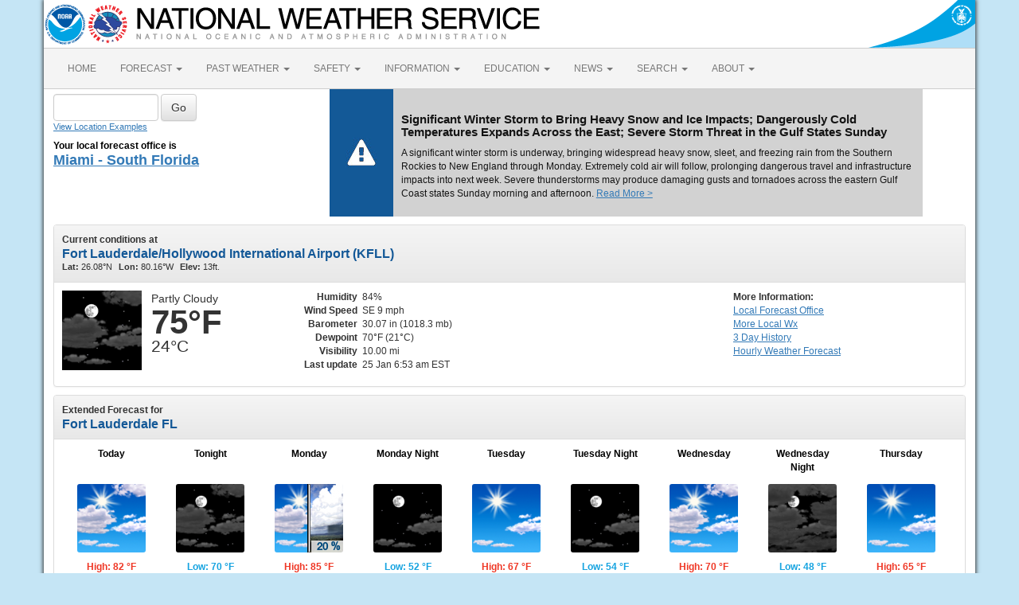

--- FILE ---
content_type: text/html; charset=UTF-8
request_url: https://forecast.weather.gov/MapClick.php?CityName=Fort+Lauderdale&state=FL&site=MFL&textField1=26.1425&textField2=-80.1395&e=0
body_size: 10004
content:
<!DOCTYPE html><html class="no-js">
    <head>
        <!-- Meta -->
        <meta name="viewport" content="width=device-width" />
        <link rel="schema.DC" href="http://purl.org/dc/elements/1.1/" />
        <title>National Weather Service</title>
        <meta name="DC.title" content="National Weather Service" />
        <meta name="DC.description" content="NOAA National Weather Service" />
        <meta name="DC.creator" content="US Department of Commerce, NOAA, National Weather Service" />
        <meta name="DC.date.created" scheme="ISO8601" content="2026-01-25T12:46:43+00:00" />
        <meta name="DC.language" scheme="DCTERMS.RFC1766" content="EN-US" />
        <meta name="DC.keywords" content="weather" />
        <meta name="DC.publisher" content="NOAA's National Weather Service" />
        <meta name="DC.contributor" content="National Weather Service" />
        <meta name="DC.rights" content="/disclaimer.php" />
        <meta name="rating" content="General" />
        <meta name="robots" content="index,follow" />

        <!-- Icons -->
        <link rel="shortcut icon" href="/build/images/favicon.eab6deff.ico" type="image/x-icon" />

                    <link rel="stylesheet" href="/build/app.b5803bc3.css">
        
                    <script src="/build/runtime.5332280c.js"></script><script src="/build/662.4c16084d.js"></script><script src="/build/app.b0ab6b61.js"></script>
            <script type="text/javascript" id="_fed_an_ua_tag" src="https://dap.digitalgov.gov/Universal-Federated-Analytics-Min.js?agency=DOC&amp;subagency=NOAA"></script>
            <script type="text/javascript">
                // GoogleAnalyticsObject is defined in the federated analytics script, but PUA option not used as forecast UA needs sampleRate
                window[window['GoogleAnalyticsObject']]('create', 'UA-40768555-1', 'weather.gov', {'sampleRate': 6});
                window[window['GoogleAnalyticsObject']]('set', 'anonymizeIp', true);
                window[window['GoogleAnalyticsObject']]('require', 'linkid');
                window[window['GoogleAnalyticsObject']]('send', 'pageview');
            </script>
            </head>
    <body>
        <main class="container">
            <header class="row clearfix" id="page-header">
    <a href="//www.noaa.gov" id="header-noaa" class="pull-left"><img src="/build/images/header/noaa.d87e0251.png" alt="National Oceanic and Atmospheric Administration"/></a>
    <a href="https://www.weather.gov" id="header-nws" class="pull-left"><img src="/build/images/header/nws.4e6585d8.png" alt="National Weather Service"/></a>
    <a href="//www.commerce.gov" id="header-doc" class="pull-right"><img src="/build/images/header/doc.b38ba91a.png" alt="United States Department of Commerce"/></a>
</header>

            <nav class="navbar navbar-default row" role="navigation">
    <div class="container-fluid">
        <div class="navbar-header">
            <button type="button" class="navbar-toggle collapsed" data-toggle="collapse" data-target="#top-nav">
                <span class="sr-only">Toggle navigation</span>
                <span class="icon-bar"></span>
                <span class="icon-bar"></span>
                <span class="icon-bar"></span>
            </button>
        </div>
        <div class="collapse navbar-collapse" id="top-nav">
            <ul class="nav navbar-nav">
                <li><a href="//www.weather.gov">HOME</a></li>
                                    <li class="dropdown">
                        <a href="https://www.weather.gov/forecastmaps/" class="dropdown-toggle" data-toggle="dropdown">
                                                            FORECAST
                                                        <span class="caret"></span>
                        </a>
                        <ul class="dropdown-menu" role="menu">
                                                                                        <li>
                                    <a href="https://www.weather.gov">Local</a>
                                </li>
                                                            <li>
                                    <a href="https://digital.weather.gov">Graphical</a>
                                </li>
                                                            <li>
                                    <a href="https://aviationweather.gov">Aviation</a>
                                </li>
                                                            <li>
                                    <a href="https://www.weather.gov/marine/">Marine</a>
                                </li>
                                                            <li>
                                    <a href="https://water.noaa.gov">Rivers and Lakes</a>
                                </li>
                                                            <li>
                                    <a href="https://www.nhc.noaa.gov">Hurricanes</a>
                                </li>
                                                            <li>
                                    <a href="https://www.spc.noaa.gov">Severe Weather</a>
                                </li>
                                                            <li>
                                    <a href="https://www.weather.gov/fire/">Fire Weather</a>
                                </li>
                                                            <li>
                                    <a href="https://gml.noaa.gov/grad/solcalc/">Sunrise/Sunset</a>
                                </li>
                                                            <li>
                                    <a href="https://www.cpc.ncep.noaa.gov">Long Range Forecasts</a>
                                </li>
                                                            <li>
                                    <a href="https://www.cpc.ncep.noaa.gov">Climate Prediction</a>
                                </li>
                                                            <li>
                                    <a href="https://www.swpc.noaa.gov">Space Weather</a>
                                </li>
                                                    </ul>
                    </li>
                                    <li class="dropdown">
                        <a href="https://www.weather.gov/wrh/climate" class="dropdown-toggle" data-toggle="dropdown">
                                                            PAST WEATHER
                                                        <span class="caret"></span>
                        </a>
                        <ul class="dropdown-menu" role="menu">
                                                                                        <li>
                                    <a href="https://www.weather.gov/wrh/climate">Past Weather</a>
                                </li>
                                                            <li>
                                    <a href="https://gml.noaa.gov/grad/solcalc/">Astronomical Data</a>
                                </li>
                                                            <li>
                                    <a href="https://www.climate.gov/maps-data/dataset/past-weather-zip-code-data-table">Certified Weather Data</a>
                                </li>
                                                    </ul>
                    </li>
                                    <li class="dropdown">
                        <a href="https://www.weather.gov/safety/" class="dropdown-toggle" data-toggle="dropdown">
                                                            SAFETY
                                                        <span class="caret"></span>
                        </a>
                        <ul class="dropdown-menu" role="menu">
                                                                                </ul>
                    </li>
                                    <li class="dropdown">
                        <a href="https://www.weather.gov/informationcenter" class="dropdown-toggle" data-toggle="dropdown">
                                                            INFORMATION
                                                        <span class="caret"></span>
                        </a>
                        <ul class="dropdown-menu" role="menu">
                                                                                        <li>
                                    <a href="https://www.weather.gov/wrn/wea">Wireless Emergency Alerts</a>
                                </li>
                                                            <li>
                                    <a href="https://www.weather.gov/wrn/">Weather-Ready Nation</a>
                                </li>
                                                            <li>
                                    <a href="https://www.weather.gov/owlie/publication_brochures">Brochures</a>
                                </li>
                                                            <li>
                                    <a href="https://www.weather.gov/coop/">Cooperative Observers</a>
                                </li>
                                                            <li>
                                    <a href="https://www.weather.gov/briefing/">Daily Briefing</a>
                                </li>
                                                            <li>
                                    <a href="https://www.weather.gov/hazstat">Damage/Fatality/Injury Statistics</a>
                                </li>
                                                            <li>
                                    <a href="http://mag.ncep.noaa.gov">Forecast Models</a>
                                </li>
                                                            <li>
                                    <a href="https://www.weather.gov/gis/">GIS Data Portal</a>
                                </li>
                                                            <li>
                                    <a href="https://www.weather.gov/nwr">NOAA Weather Radio</a>
                                </li>
                                                            <li>
                                    <a href="https://www.weather.gov/publications/">Publications</a>
                                </li>
                                                            <li>
                                    <a href="https://www.weather.gov/skywarn/">SKYWARN Storm Spotters</a>
                                </li>
                                                            <li>
                                    <a href="https://www.weather.gov/stormready">StormReady</a>
                                </li>
                                                            <li>
                                    <a href="https://www.weather.gov/tsunamiready/">TsunamiReady</a>
                                </li>
                                                            <li>
                                    <a href="https://www.weather.gov/notification/">Service Change Notices</a>
                                </li>
                                                    </ul>
                    </li>
                                    <li class="dropdown">
                        <a href="https://www.weather.gov/education/" class="dropdown-toggle" data-toggle="dropdown">
                                                            EDUCATION
                                                        <span class="caret"></span>
                        </a>
                        <ul class="dropdown-menu" role="menu">
                                                                                </ul>
                    </li>
                                    <li class="dropdown">
                        <a href="https://www.weather.gov/news" class="dropdown-toggle" data-toggle="dropdown">
                                                            NEWS
                                                        <span class="caret"></span>
                        </a>
                        <ul class="dropdown-menu" role="menu">
                                                                                </ul>
                    </li>
                                    <li class="dropdown">
                        <a href="https://www.weather.gov/search/" class="dropdown-toggle" data-toggle="dropdown">
                                                            SEARCH
                                                        <span class="caret"></span>
                        </a>
                        <ul class="dropdown-menu" role="menu">
                                                            <li>
                                    <div id="site-search">
                                        <form method="get" action="//search.usa.gov/search" style="margin-bottom: 0; margin-top: 0;">
                                            <input type="hidden" name="v:project" value="firstgov" />
                                            <label for="query">Search For</label>
                                            <input type="text" name="query" id="query" size="12" />
                                            <input type="submit" value="Go" />
                                            <p>
                                                <input type="radio" name="affiliate" checked="checked" value="nws.noaa.gov" id="nws" />
                                                <label for="nws" class="search-scope">NWS</label>
                                                <input type="radio" name="affiliate" value="noaa.gov" id="noaa" />
                                                <label for="noaa" class="search-scope">All NOAA</label>
                                            </p>
                                        </form>
                                    </div>
                                </li>
                                                                                </ul>
                    </li>
                                    <li class="dropdown">
                        <a href="https://www.weather.gov/about/" class="dropdown-toggle" data-toggle="dropdown">
                                                            ABOUT
                                                        <span class="caret"></span>
                        </a>
                        <ul class="dropdown-menu" role="menu">
                                                                                        <li>
                                    <a href="https://www.weather.gov/about/">About NWS</a>
                                </li>
                                                            <li>
                                    <a href="https://www.weather.gov/organization">Organization</a>
                                </li>
                                                            <li>
                                    <a href="https://sites.google.com/a/noaa.gov/nws-insider/">For NWS Employees</a>
                                </li>
                                                            <li>
                                    <a href="https://www.weather.gov/ncep/">National Centers</a>
                                </li>
                                                            <li>
                                    <a href="https://www.noaa.gov/nws-careers">Careers</a>
                                </li>
                                                            <li>
                                    <a href="https://www.weather.gov/contact">Contact Us</a>
                                </li>
                                                            <li>
                                    <a href="https://forecast.weather.gov/glossary.php">Glossary</a>
                                </li>
                                                            <li>
                                    <a href="https://www.weather.gov/socialmedia">Social Media</a>
                                </li>
                                                            <li>
                                    <a href="https://www.noaa.gov/NWStransformation">NWS Transformation</a>
                                </li>
                                                    </ul>
                    </li>
                            </ul>
        </div>
    </div>
</nav>

            <div class="contentArea">
                    <div class="" id="fcst-search">
    <form name="getForecast" id="getForecast" class="form-inline" role="form" action="https://forecast.weather.gov/zipcity.php" method="get" data-baseurl="http://forecast.weather.gov/MapClick.php">
        <div id="getfcst-body">
            <input name="inputstring" type="text" class="form-control" id="inputstring" placeholder="" />
            <input name="btnSearch" id="btnSearch" class="btn btn-default" type="submit" value="Go" />
            <div id="txtHelp"><a href="javascript:void(window.open('http://weather.gov/ForecastSearchHelp.html','locsearchhelp','status=0,toolbar=0,location=0,menubar=0,directories=0,resizable=1,scrollbars=1,height=500,width=530').focus());">View Location Examples</a></div>
        </div>
        <div id="txtError">
            <div id="errorNoResults" style="display:none;">Sorry, the location you searched for was not found. Please try another search.</div>
            <div id="errorMultipleResults" style="display:none">Multiple locations were found. Please select one of the following:</div>
            <div id="errorChoices" style="display:none"></div>
            <input id="btnCloseError" type="button" value="Close" style="display:none" />
        </div>
        <div id="getfcst-head">
                            <p>Your local forecast office is</p>
                <h3 id="getfcst-headOffice">
                    <a href="https://www.weather.gov/mfl">Miami - South Florida</a>
                </h3>
                    </div>
    </form>
</div>

        <div id="news-items">

            <div id="topnews" class="important">
            <div class="icon"><img src="/bundles/templating/images/top_news/important.png"></div>
            <div class="body">
                <h1 style="font-size: 11pt;">Significant Winter Storm to Bring Heavy Snow and Ice Impacts; Dangerously Cold Temperatures Expands Across the East; Severe Storm Threat in the Gulf States Sunday</h1>
                <p>
                    A significant winter storm is underway, bringing widespread heavy snow, sleet, and freezing rain from the Southern Rockies to New England through Monday. Extremely cold air will follow, prolonging dangerous travel and infrastructure impacts into next week. Severe thunderstorms may produce damaging gusts and tornadoes across the eastern Gulf Coast states Sunday morning and afternoon. 
                                                                <a href="http://www.wpc.ncep.noaa.gov/discussions/hpcdiscussions.php?disc=pmdspd" target="_blank">Read More &gt;</a>
                                    </p>
            </div>
        </div>
    
    </div>

        <!-- PageFormat-Land -->
<script language=javascript>document.title = '7-Day Forecast 26.15N 80.14W';</script><img src="images/track_land_point.png" style="display:none;" />
<!-- Current Conditions -->
<div id="current-conditions" class="panel panel-default">

    <!-- Current Conditions header row -->
    <div class="panel-heading">
        <div>
            <b>Current conditions at</b>
            <h2 class="panel-title">Fort Lauderdale/Hollywood International Airport (KFLL)</h2>
            <span class="smallTxt"><b>Lat:&nbsp;</b>26.08&deg;N<b>Lon:&nbsp;</b>80.16&deg;W<b>Elev:&nbsp;</b>13ft.</span>
        </div>
    </div>
    <div class="panel-body" id="current-conditions-body">
        <!-- Graphic and temperatures -->
        <div id="current_conditions-summary" class="pull-left" >
                        <img src="newimages/large/nsct.png" alt="" class="pull-left" />
                        <p class="myforecast-current">Partly Cloudy</p>
            <p class="myforecast-current-lrg">75&deg;F</p>
            <p class="myforecast-current-sm">24&deg;C</p>
        </div>
        <div id="current_conditions_detail" class="pull-left">
            <table>
            <tr>
            <td class="text-right"><b>Humidity</b></td>
            <td>84%</td>
            </tr>
            <tr>
            <td class="text-right"><b>Wind Speed</b></td>
            <td>SE 9 mph</td>
            </tr>
            <tr>
            <td class="text-right"><b>Barometer</b></td>
            <td>30.07 in (1018.3 mb)</td>
            </tr>
            <tr>
            <td class="text-right"><b>Dewpoint</b></td>
            <td>70&deg;F (21&deg;C)</td>
            </tr>
            <tr>
            <td class="text-right"><b>Visibility</b></td>
            <td>10.00 mi</td>
            </tr>
                        <tr>
            <td class="text-right"><b>Last update</b></td>
            <td>
                25 Jan 6:53 am EST            </td>
            </tr>
            </table>
        </div>
        <div id="current_conditions_station">
            <div class="current-conditions-extra">
                            <!-- Right hand section -->
            <p class="moreInfo"><b>More Information:</b></p><p><a id="localWFO" href="https://www.weather.gov/mfl" title="Miami - South Florida"><span class="hideText">Local</span> Forecast Office</a><a id="moreWx" href="http://forecast.weather.gov/obslocal.php?warnzone=FLZ172&local_place=Fort%20Lauderdale%20FL&zoneid=EST&offset=18000">More Local Wx</a><a id="3dayHist" href="http://forecast.weather.gov/data/obhistory/KFLL.html">3 Day History</a><a id="wxGraph" href="MapClick.php?lat=26.1425&lon=-80.1395&unit=0&amp;lg=english&amp;FcstType=graphical">Hourly <span class="hideText">Weather </span>Forecast</a></p>            </div>
        <!-- /current_conditions_station -->
        </div>
        <!-- /current-conditions-body -->
    </div>
<!-- /Current Conditions -->
</div>

<!-- 7-Day Forecast -->
<div id="seven-day-forecast" class="panel panel-default">
    <div class="panel-heading">
    <b>Extended Forecast for</b>
    <h2 class="panel-title">
                Fort Lauderdale FL    </h2>
    </div>
    <div class="panel-body" id="seven-day-forecast-body">
            <div id="seven-day-forecast-container"><ul id="seven-day-forecast-list" class="list-unstyled"><li class="forecast-tombstone"><div class="tombstone-container"><p class="period-name">Today</p><p><img class="forecast-icon" src="newimages/medium/sct.png" alt="Today: Mostly sunny, with a high near 82. South wind 7 to 13 mph, with gusts as high as 21 mph. " title="Today: Mostly sunny, with a high near 82. South wind 7 to 13 mph, with gusts as high as 21 mph. " /></p><p class="temp temp-high">High: 82 &deg;F</p><p class="short-desc">Mostly Sunny</p></div></li><li class="forecast-tombstone"><div class="tombstone-container"><p class="period-name">Tonight</p><p><img class="forecast-icon" src="newimages/medium/nsct.png" alt="Tonight: Partly cloudy, with a low around 70. South wind around 7 mph. " title="Tonight: Partly cloudy, with a low around 70. South wind around 7 mph. " /></p><p class="temp temp-low">Low: 70 &deg;F</p><p class="short-desc">Partly Cloudy</p></div></li><li class="forecast-tombstone"><div class="tombstone-container"><p class="period-name">Monday</p><p><img class="forecast-icon" src="DualImage.php?i=sct&j=hi_shwrs&jp=20" alt="Monday: A 20 percent chance of showers after 1pm.  Mostly sunny, with a high near 85. Southwest wind 6 to 11 mph. " title="Monday: A 20 percent chance of showers after 1pm.  Mostly sunny, with a high near 85. Southwest wind 6 to 11 mph. " /></p><p class="temp temp-high">High: 85 &deg;F</p><p class="short-desc">Mostly Sunny<br>then Slight<br>Chance<br>Showers</p></div></li><li class="forecast-tombstone"><div class="tombstone-container"><p class="period-name">Monday Night</p><p><img class="forecast-icon" src="newimages/medium/nfew.png" alt="Monday Night: Mostly clear, with a low around 52. Northwest wind 9 to 14 mph, with gusts as high as 26 mph. " title="Monday Night: Mostly clear, with a low around 52. Northwest wind 9 to 14 mph, with gusts as high as 26 mph. " /></p><p class="temp temp-low">Low: 52 &deg;F</p><p class="short-desc">Mostly Clear</p></div></li><li class="forecast-tombstone"><div class="tombstone-container"><p class="period-name">Tuesday</p><p><img class="forecast-icon" src="newimages/medium/few.png" alt="Tuesday: Sunny, with a high near 67. North wind around 14 mph, with gusts as high as 25 mph. " title="Tuesday: Sunny, with a high near 67. North wind around 14 mph, with gusts as high as 25 mph. " /></p><p class="temp temp-high">High: 67 &deg;F</p><p class="short-desc">Sunny</p></div></li><li class="forecast-tombstone"><div class="tombstone-container"><p class="period-name">Tuesday Night</p><p><img class="forecast-icon" src="newimages/medium/nfew.png" alt="Tuesday Night: Mostly clear, with a low around 54. North wind around 9 mph, with gusts as high as 20 mph. " title="Tuesday Night: Mostly clear, with a low around 54. North wind around 9 mph, with gusts as high as 20 mph. " /></p><p class="temp temp-low">Low: 54 &deg;F</p><p class="short-desc">Mostly Clear</p></div></li><li class="forecast-tombstone"><div class="tombstone-container"><p class="period-name">Wednesday</p><p><img class="forecast-icon" src="newimages/medium/sct.png" alt="Wednesday: Mostly sunny, with a high near 70. Northeast wind 8 to 10 mph. " title="Wednesday: Mostly sunny, with a high near 70. Northeast wind 8 to 10 mph. " /></p><p class="temp temp-high">High: 70 &deg;F</p><p class="short-desc">Mostly Sunny</p></div></li><li class="forecast-tombstone"><div class="tombstone-container"><p class="period-name">Wednesday Night</p><p><img class="forecast-icon" src="newimages/medium/nbkn.png" alt="Wednesday Night: Mostly cloudy, with a low around 48. Northwest wind 8 to 13 mph. " title="Wednesday Night: Mostly cloudy, with a low around 48. Northwest wind 8 to 13 mph. " /></p><p class="temp temp-low">Low: 48 &deg;F</p><p class="short-desc">Mostly Cloudy</p></div></li><li class="forecast-tombstone"><div class="tombstone-container"><p class="period-name">Thursday</p><p><img class="forecast-icon" src="newimages/medium/few.png" alt="Thursday: Sunny, with a high near 65. North wind 11 to 14 mph, with gusts as high as 18 mph. " title="Thursday: Sunny, with a high near 65. North wind 11 to 14 mph, with gusts as high as 18 mph. " /></p><p class="temp temp-high">High: 65 &deg;F</p><p class="short-desc">Sunny</p></div></li></ul></div>
<script type="text/javascript">
// equalize forecast heights
$(function () {
    var maxh = 0;
    $(".forecast-tombstone .short-desc").each(function () {
        var h = $(this).height();
        if (h > maxh) { maxh = h; }
    });
    $(".forecast-tombstone .short-desc").height(maxh);
});
</script>    </div>
</div>

<!-- Everything between 7-Day Forecast and Footer goes in this row -->
<div id="floatingDivs" class="row">
    <!-- Everything on the left-hand side -->
    <div class="col-md-7 col-lg-8">
        <!-- Detailed Forecast -->
        <div id="detailed-forecast" class="panel panel-default">
        <div class="panel-heading">
            <h2 class="panel-title">Detailed Forecast</h2>
        </div>
        <div class="panel-body" id="detailed-forecast-body">
            <div class="row row-odd row-forecast"><div class="col-sm-2 forecast-label"><b>Today</b></div><div class="col-sm-10 forecast-text">Mostly sunny, with a high near 82. South wind 7 to 13 mph, with gusts as high as 21 mph. </div></div><div class="row row-even row-forecast"><div class="col-sm-2 forecast-label"><b>Tonight</b></div><div class="col-sm-10 forecast-text">Partly cloudy, with a low around 70. South wind around 7 mph. </div></div><div class="row row-odd row-forecast"><div class="col-sm-2 forecast-label"><b>Monday</b></div><div class="col-sm-10 forecast-text">A 20 percent chance of showers after 1pm.  Mostly sunny, with a high near 85. Southwest wind 6 to 11 mph. </div></div><div class="row row-even row-forecast"><div class="col-sm-2 forecast-label"><b>Monday Night</b></div><div class="col-sm-10 forecast-text">Mostly clear, with a low around 52. Northwest wind 9 to 14 mph, with gusts as high as 26 mph. </div></div><div class="row row-odd row-forecast"><div class="col-sm-2 forecast-label"><b>Tuesday</b></div><div class="col-sm-10 forecast-text">Sunny, with a high near 67. North wind around 14 mph, with gusts as high as 25 mph. </div></div><div class="row row-even row-forecast"><div class="col-sm-2 forecast-label"><b>Tuesday Night</b></div><div class="col-sm-10 forecast-text">Mostly clear, with a low around 54. North wind around 9 mph, with gusts as high as 20 mph. </div></div><div class="row row-odd row-forecast"><div class="col-sm-2 forecast-label"><b>Wednesday</b></div><div class="col-sm-10 forecast-text">Mostly sunny, with a high near 70. Northeast wind 8 to 10 mph. </div></div><div class="row row-even row-forecast"><div class="col-sm-2 forecast-label"><b>Wednesday Night</b></div><div class="col-sm-10 forecast-text">Mostly cloudy, with a low around 48. Northwest wind 8 to 13 mph. </div></div><div class="row row-odd row-forecast"><div class="col-sm-2 forecast-label"><b>Thursday</b></div><div class="col-sm-10 forecast-text">Sunny, with a high near 65. North wind 11 to 14 mph, with gusts as high as 18 mph. </div></div><div class="row row-even row-forecast"><div class="col-sm-2 forecast-label"><b>Thursday Night</b></div><div class="col-sm-10 forecast-text">Mostly clear, with a low around 48.</div></div><div class="row row-odd row-forecast"><div class="col-sm-2 forecast-label"><b>Friday</b></div><div class="col-sm-10 forecast-text">Sunny, with a high near 69.</div></div><div class="row row-even row-forecast"><div class="col-sm-2 forecast-label"><b>Friday Night</b></div><div class="col-sm-10 forecast-text">Partly cloudy, with a low around 55.</div></div><div class="row row-odd row-forecast"><div class="col-sm-2 forecast-label"><b>Saturday</b></div><div class="col-sm-10 forecast-text">A 20 percent chance of showers.  Partly sunny, with a high near 70.</div></div>        </div>
    </div>
    <!-- /Detailed Forecast -->

        
        <!-- Additional Forecasts and Information -->
        <div id="additional_forecasts" class="panel panel-default">
        <div class="panel-heading">
        <h2 class="panel-title">Additional Forecasts and Information</h2>
        </div>

        <div class="panel-body" id="additional-forecasts-body">
        <p class="myforecast-location"><a href="MapClick.php?zoneid=FLZ172">Zone Area Forecast for Coastal Broward County, FL</a></p>
                <!-- First nine-ten links -->
        <div id="linkBlockContainer">
            <div class="linkBlock">
                <ul class="list-unstyled">
                    <li><a href="https://forecast.weather.gov/product.php?site=MFL&issuedby=MFL&product=AFD&format=CI&version=1&glossary=1">Forecast Discussion</a></li>
                    <li><a href="MapClick.php?lat=26.1425&lon=-80.1395&unit=0&lg=english&FcstType=text&TextType=2">Printable Forecast</a></li>
                    <li><a href="MapClick.php?lat=26.1425&lon=-80.1395&unit=0&lg=english&FcstType=text&TextType=1">Text Only Forecast</a></li>
                </ul>
            </div>
            <div class="linkBlock">
                <ul class="list-unstyled">
                    <li><a href="MapClick.php?lat=26.1425&lon=-80.1395&unit=0&lg=english&FcstType=graphical">Hourly Weather Forecast</a></li>
                    <li><a href="MapClick.php?lat=26.1425&lon=-80.1395&unit=0&lg=english&FcstType=digital">Tabular Forecast</a></li>
                    <!-- <li><a href="afm/PointClick.php?lat=26.1425&lon=-80.1395">Quick Forecast</a></li> -->
                </ul>
            </div>
            <div class="linkBlock">
                <ul class="list-unstyled">
                    <li><a href="//weather.gov/aq/probe_aq_data.php?latitude=26.1425&longitude=-80.1395">Air Quality Forecasts</a></li>
                    <li><a href="MapClick.php?lat=26.1425&lon=-80.1395&FcstType=text&unit=1&lg=en">International System of Units</a></li>
                                    </ul>
            </div>
            <!-- /First nine-ten links -->
                <!-- Additional links -->
                    <div class="linkBlock"><ul class="list-unstyled"><li><a href="https://www.weather.gov/mfl/hazards/" target="_self">South Florida Weather Alerts</a></li><li><a href="https://forecast.weather.gov/product.php?site=NWS&issuedby=MFL&product=CWF&format=CI&version=1&glossary=1" target="_self">Marine Forecast</a></li></ul></div><div class="linkBlock"><ul class="list-unstyled"><li><a href="https://www.weather.gov/srh/tropical?office=mfl" target="_self">Tropics / Hurricanes</a></li><li><a href="https://www.weather.gov/climate/index.php?wfo=mfl" target="_self">Climate / Past Weather</a></li></ul></div><div class="linkBlock"><ul class="list-unstyled"><li><a href="https://www.weather.gov/erh/ghwo?wfo=mfl" target="_self">Day 1 Hazards Graphics</a></li></ul></div>
        </div> <!-- /linkBlockContainer -->
        </div><!-- /additional-forecasts-body-->
    </div> <!-- /additional_forecasts -->
    </div> <!-- /Everything on the left-hand side -->

    <!-- right-side-data -->
    <div class="col-md-5 col-lg-4" id="right-side-data">
    <div id="mapAndDescriptionArea">
        <!-- openlayer map -->
                    <!-- //openlayer map -->

        <!-- cmi-radar map -->
                    <style type="text/css">
                #map{
                    margin-top:15px;
                    cursor:pointer;
                    height:370px;
                    width:100%;
                    border: 1px solid #ccc;
                    border-radius: 3px;
                }
                .map-footer {
                    display: flex;
                    gap: 20px;
                    margin: 0 0 10px;
                    background: #efefef;
                }
                .map-footer > div {
                    padding: 4px;
                }
                @media (max-width: 767px) {
                    #map{
                        margin-top:.5em;
                        height:270px;
                    }
                }
            </style>
            <script type="text/javascript" src="/js/cmi-radar.d1bfae4d.js"></script>
            <link rel="stylesheet" href="/css/cmi-radar.d1bfae4d.css"></link>

            <div id="map-options">
                <div id="map-options-basemap">
                    <div>
                        Basemap Options
                    </div>
                    <select name="map-options-basemap" id="map-options-basemap" autocomplete="off" onchange="updateRadarBasemap(this.value)">
                        <option value="topographic" selected>Topographic</option>
                        <option value="standard">Streets</option>
                        <option value="satellite">Satellite</option>
                        <option value="ocean">Ocean</option>
                    </select>
                </div>
            </div>
            <div>
                Click map to change the forecast location
            </div>
            <div id="map">
                <div id="map-container">Loading map...</div>
            </div>
            <div class="map-footer">
              <div><img src="/images/wtf/maplegend_forecast-area.png" height="16" />Forecast Area</div>
              <div><a href="https://www.weather.gov/disclaimer#esri">Disclaimer</a></div>
              <div>Tiles &copy;<a href="https://www.esri.com/">ESRI</a></div>
            </div>
            <script>
                function updateRadarBasemap(basemap) {
                    setupRadar(basemap);
                }
                function setupRadar(basemap = 'topographic') {
                    let lat = Number.parseFloat(26.1425);
                    let lon = Number.parseFloat(-80.1395);

                    let point = [lon, lat];

                    const bookmark = {
                        agenda: { custom: {
                                id: 'custom',
                                layers: ['activearea'],
                                area: {
                                    fitMaxZoom: 10,
                                    polygon: [["26.1355","-80.1545"],["26.158","-80.152"],["26.1555","-80.1265"],["26.133","-80.129"]]
                                }
                            },
                            center: point,
                            location: point
                        },
                        menudis: true,
                        controldis: false,
                        base: basemap,
                    };

                    const options = {
                        settings: {
                            bookmark: `v1_${btoa(JSON.stringify(bookmark))}`,
                            quickset: null,
                        },
                        urls: {
                            alerts: "https://alerts.weather.gov",
                            api: "https://invalid-api.weather.gov",
                            forecast: "https://forecast.weather.gov",
                            gis: "https://opengeo.ncep.noaa.gov/geoserver",
                        },
                    };

                    // currently used when changing basemaps
                    if (window.cmiRadarApp) {
                        window.cmiRadarApp.$destroy();
                        document
                        .querySelector('#map > .cmi-radar-container')
                        .replaceWith(
                            Object.assign(
                                document.createElement("div"), 
                                { id: 'map-container', innerText: 'Loading map ...' }
                                )
                            );
                    }

                    window.cmiRadarApp = window.cmiRadar.createApp(
                        "#map-container",
                        options
                    );

                    // Leaving the Controls enabled for Zoom functionality, but remove other things.
                    document.querySelectorAll('.control-bar .timeline, .control-bar .controls .disabled, .control-bar .legend')
                        .forEach( element => element.remove() );

                    window.cmiRadarApp.$store.watch(
                        (state, getters) => getters.encodedBookmark,
                        (bookmark, previousBookmark) => {
                            //Ignore state changes until the initial view rendered, which returns null until it is
                            if (previousBookmark !== null) {
                                try {
                                    let newPoint = JSON.parse(atob(bookmark.substr(3))).agenda
                                        .location;
                                    // a click on the cmi map emits a bookmark for the start and end of the animation
                                    // the location will be the same for both, so only update if the location is different
                                    // although if you use it to load a new page the current script will stop anyways
                                    if (JSON.stringify(newPoint) !== JSON.stringify(point)) {
                                        // If `location` moves less than 56m (5E-4 degrees), likely due to rounding errors from cmi
                                        // Do nothing.
                                        if (Math.abs(point[0] - newPoint[0]) < 0.0005 && Math.abs(point[1] - newPoint[1]) < 0.0005)
                                            return;
                                        point = newPoint.slice();
                                        window.location.href =
                                            window.location.href.split('?')[0] + '?'
                                            + 'lon=' + encodeURIComponent(point[0]) + '&'
                                            + 'lat=' + encodeURIComponent(point[1]);
                                        // console.log("out--->PNT", point);
                                    }
                                } catch (e) {
                                    console.log("Cannot retrieve location from cmi map click", e);
                                }
                            }
                        }
                    );
                }

                const scriptEl = document.querySelector("[cmi-radar-script]");
                if (window.cmiRadar) {
                    setupRadar();
                } else {
                    scriptEl.addEventListener("load", () => {
                        setupRadar();
                    });
                }
            </script>        <!-- //cmi-radar map -->

        <!-- About this Forecast -->
        <div id="about_forecast" class="panel panel-default">
            <div class="panel-heading collapse-heading clearfix">
                <button type="button" class="menu-toggle" data-toggle="collapse" data-target="#about-forecast-body">
                    <span class="sr-only">Toggle menu</span>
                    <span class="icon-bar"></span>
                    <span class="icon-bar"></span>
                    <span class="icon-bar"></span>
                </button>
                <div class="collapse-title">
                    <h2 class="panel-title">ABOUT THIS FORECAST</h2>
                </div>
            </div>
            <div>&nbsp;</div>
            <div class="fullRow">
                <div class="left">Point Forecast:</div>
                <div class="right">Fort Lauderdale FL<br>&nbsp;26.15&deg;N 80.14&deg;W</div>
                    </div>
            <div class="fullRow">
                <div class="left"><a target="_blank" href="//www.weather.gov/glossary/index.php?word=Last+update">Last Update</a>: </div>
                <div class="right">3:31 am EST Jan 25, 2026</div>
            </div>
            <div class="fullRow">
                <div class="left"><a target="_blank" href="//www.weather.gov/glossary/index.php?word=forecast+valid+for">Forecast Valid</a>: </div>
                <div class="right">7am EST Jan 25, 2026-6pm EST Jan 31, 2026</div>
            </div>
            <div class="fullRow">
                <div class="left">&nbsp;</div>
                <div class="right"><a href="//forecast.weather.gov/product.php?site=MFL&issuedby=MFL&product=AFD&format=CI&version=1&glossary=1">Forecast Discussion</a></div>
            </div>
            <div class="fullRow">
                <div class="left">&nbsp;</div>
                <div class="right">
                    <a href="MapClick.php?lat=26.1425&lon=-80.1395&unit=0&lg=english&FcstType=kml"><img src="/images/wtf/kml_badge.png" width="45" height="17" alt="Get as KML" /></a>
                    <a href="MapClick.php?lat=26.1425&lon=-80.1395&unit=0&lg=english&FcstType=dwml"><img src="/images/wtf/xml_badge.png" width="45" height="17" alt="Get as XML" /></a>
                </div>
            </div>
        </div>
        <!-- /About this Forecast -->
    </div>
    
        <!--additionalForecast-->
        <div class="panel panel-default" id="additionalForecast">
            <div class="panel-heading">
                <h2 class="panel-title">Additional Resources</h2>
            </div>
            <div class="panel-body">

                <!-- Radar & Satellite Images -->
                <div id="radar" class="subItem">
                    <h4>Radar &amp; Satellite Image</h4>
                    <a href="https://radar.weather.gov/station/kamx/standard"><img src="https://radar.weather.gov/ridge/standard/KAMX_0.gif" class="radar-thumb" alt="Link to Local Radar Data" title="Link to Local Radar Data"></a>                    <a href="https://www.star.nesdis.noaa.gov/GOES/GOES16_CONUS.php"><img src="https://cdn.star.nesdis.noaa.gov/GOES16/ABI/CONUS/GEOCOLOR/625x375.jpg" class="satellite-thumb" alt="Link to Satellite Data" title="Link to Satellite Data"></a>                </div>
                <!-- /Radar & Satellite Images -->
                <!-- Hourly Weather Forecast -->
                <div id="feature" class="subItem">
                    <h4>Hourly Weather Forecast</h4>
                    <a href="MapClick.php?lat=26.1425&lon=-80.1395&unit=0&lg=english&FcstType=graphical"><img src="newimages/medium/hourlyweather.png" class="img-responsive" /></a>
                </div>
                <!-- /Hourly Weather Forecast -->
                <!-- NDFD -->
                <div id="NDFD" class="subItem">
                    <h4>National Digital Forecast Database</h4>
                    <div class="one-sixth-first"><a href="//graphical.weather.gov/sectors/southeast.php?element=MaxT"><img src="//graphical.weather.gov/images/thumbnail/latest_MaxMinT_southeast_thumbnail.png" border="0" alt="National Digital Forecast Database Maximum Temperature Forecast" title="National Digital Forecast Database Maximum Temperature Forecast" width="147" height="150"></a>
                <p><a href="//graphical.weather.gov/sectors/southeast.php?element=MaxT">High Temperature</a></p></div><div class="one-sixth-first"><a href="//graphical.weather.gov/sectors/southeast.php?element=Wx"><img src="//graphical.weather.gov/images/thumbnail/latest_Wx_southeast_thumbnail.png" border="0" alt="National Digital Forecast Database Weather Element Forecast" title="National Digital Forecast Database Weather Element Forecast" width="147" height="150"></a>
                <p><a href="//graphical.weather.gov/sectors/southeast.php?element=Wx">Chance of Precipitation</a></p></div>                </div>
                <!-- /NDFD -->
            </div>
        </div>
        <!-- /additionalForecast -->

    </div>
    <!-- /col-md-4 -->
    <!-- /right-side-data -->
    <script language='javascript'>$( document ).ready(function() { load_openlayers_map('', '', '', '{"centroid_lat":"26.1425","centroid_lon":"-80.1395","lat1":"26.1355","lon1":"-80.1545","lat2":"26.158","lon2":"-80.152","lat3":"26.1555","lon3":"-80.1265","lat4":"26.133","lon4":"-80.129"}') });</script></div>
<!-- /row  -->


</div>
<!-- /PageFormat-Land -->

            </div>
            <footer>
                
                <div class="footer-legal">
    <div id="footerLogo" class="col-xs-12 col-sm-2 col-md-2">
        <a href="//www.usa.gov"><img src="/css/images/usa_gov.png" alt="usa.gov" width="110" height="30" /></a>
    </div>
    <div class="col-xs-12 col-sm-4 col-md-4">
        <ul class="list-unstyled footer-legal-content">
            <li><a href="//www.commerce.gov">US Dept of Commerce</a></li>
            <li><a href="//www.noaa.gov">National Oceanic and Atmospheric Administration</a></li>
            <li><a href="https://www.weather.gov">National Weather Service</a></li>
            <li><a href="https://www.weather.gov/mfl">Miami - South Florida</a>            <li>11691 SW 17th Street<br /></li>
                        <li>Miami, FL 33165</li>
            <li><br /><a href="mailto:sr-mfl.webmaster@noaa.gov">Comments? Questions? Please Contact Us.</a></li>
        </ul>
    </div>
    <div class="col-xs-12 col-sm-3 col-md-3">
        <ul class="list-unstyled">
            <li><a href="https://www.weather.gov/disclaimer">Disclaimer</a></li>
            <li><a href="//www.cio.noaa.gov/services_programs/info_quality.html">Information Quality</a></li>
            <li><a href="https://www.weather.gov/help">Help</a></li>
            <li><a href="//www.weather.gov/glossary">Glossary</a></li>
        </ul>
    </div>
    <div class="col-xs-12 col-sm-3 col-md-3">
        <ul class="list-unstyled">
            <li><a href="https://www.weather.gov/privacy">Privacy Policy</a></li>
            <li><a href="https://www.noaa.gov/foia-freedom-of-information-act">Freedom of Information Act (FOIA)</a></li>
            <li><a href="https://www.weather.gov/about">About Us</a></li>
            <li><a href="https://www.weather.gov/careers">Career Opportunities</a></li>
        </ul>
    </div>
</div>

            </footer>
        </main>
    </body>
</html>
